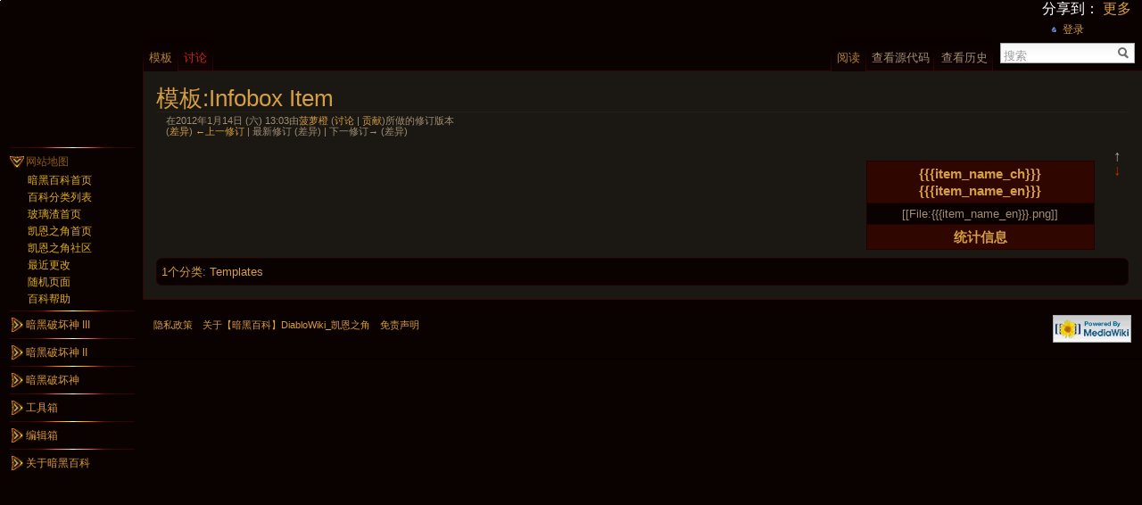

--- FILE ---
content_type: text/css
request_url: https://wiki.d.163.com/extensions/UsabilityInitiative/css/combined.min.css?69
body_size: 4710
content:
.suggestions{
overflow:hidden;
position:absolute;
top:0px;
left:0px;
width:0px;
border:none;
z-index:99;
padding:0;
margin-top:-1px;
}
.suggestions-special{
position:relative;
background-color:Window;
font-size:0.8em;
cursor:pointer;
border:solid 1px #aaaaaa;
border-top-width:0;
padding:0;
margin:0;
display:none;
padding:0.25em 0.25em;
line-height:1.25em;
}
.suggestions-results{
background-color:white;
background-color:Window;
font-size:0.8em;
cursor:pointer;
border:solid 1px #aaaaaa;
padding:0;
margin:0;
}
.suggestions-result{
color:black;
color:WindowText;
margin:0;
width:100%;
}
.suggestions-result span{
line-height:1.5em;
padding:0.25em 0.25em;
}
.suggestions-result-current{
background-color:#4C59A6;
background-color:Highlight;
color:white;
color:HighlightText;
}
#mw-panel.collapsible-nav div.portal{
background-image:url(../images/vector/collapsibleNav/portal-break.png);
background-position:left top;
background-repeat:no-repeat;
padding:0.25em 0 !important;
margin:-11px 9px 10px 11px;
}
body.rtl #mw-panel.collapsible-nav div.portal{
background-position:right top;
margin:-11px 11px 10px 9px;
}
#mw-panel.collapsible-nav div.portal h5{
color:#8d5d14;
font-weight:normal;
background:url(../images/vector/collapsibleNav/arrow-down.png) 0 50% no-repeat;
padding:4px  0 3px 1.5em;
margin-bottom:0px;
}
body.rtl #mw-panel.collapsible-nav div.portal h5{
background:url(../images/vector/collapsibleNav/arrow-down.png) 100% 50% no-repeat;
padding:4px  1.5em 3px 0;
}
#mw-panel.collapsible-nav div.collapsed h5{
color:#d99b3c;
background:url(../images/vector/collapsibleNav/arrow-right.png) 0 50% no-repeat;
margin-bottom:0px;
}
body.rtl #mw-panel.collapsible-nav div.collapsed h5{
background:url(../images/vector/collapsibleNav/arrow-left.png) 100% 50% no-repeat;
}
#mw-panel.collapsible-nav div h5:hover{
cursor:pointer;
text-decoration:none;
}
#mw-panel.collapsible-nav div.collapsed h5:hover{
text-decoration:underline;
}
#mw-panel.collapsible-nav div.portal div.body{
padding-top:0px;
display:none;
}
#mw-panel.collapsible-nav div.portal div.body ul li{
padding:0.25em 0;
}
#mw-panel.collapsible-nav div.portal div.body{
background:none !important;
}
#mw-panel.collapsible-nav #p-navigation{
background-image:none;
margin-top:0px;
}
#mw-panel.collapsible-nav #p-navigation div.body{
margin-left:0.5em;
}
body.rtl #mw-panel.collapsible-nav #p-navigation div.body{
margin-left:0;
margin-right:0.5em;
}
#mw-panel.collapsible-nav #p-navigation h5{
display:none;
}
form#editform{
margin:0;
padding:0;
}
#wpSummary,#wpSummaryLabel{
margin-bottom:1em;
}
.wikiEditor-ui textarea#wpTextbox1{
border:none;
padding:0;
width:100%;
margin:-1px;
line-height:1.5em;
}
.wikiEditor-ui .wikiEditor-ui-text > textarea#wpTextbox1{
margin:0;
}
.wikiEditor-ui{
float:left;
position:relative;
clear:both;
width:100%;
background-color:#f3f3f3;
border:solid silver 1px;
}
body.rtl .wikiEditor-ui{
float:right;
}
.wikiEditor-ui .wikiEditor-ui-bottom{
}
.wikiEditor-ui .wikiEditor-ui-text{
line-height:0;
}
.wikiEditor-ui .wikiEditor-ui-top{
position:relative;
border-bottom:solid silver 1px;
}
.wikiEditor-ui .wikiEditor-ui-left{
float:left;
width:100%;
}
body.rtl .wikiEditor-ui .wikiEditor-ui-left{
float:right;
}
.wikiEditor-ui .wikiEditor-ui-right{
float:right;
background:#F3F3F3;
overflow:hidden;
}
body.rtl .wikiEditor-ui .wikiEditor-ui-right{
float:left;
}
.wikiEditor-wikitext{
float:left;
width:100%;
}
.wikiEditor-ui-controls{
float:left;
width:100%;
background-color:white;
margin-top:-1px;
border-bottom:solid 1px silver;
}
.wikiEditor-ui-tabs{
float:left;
height:2.5em;
margin-left:-1px;
background-color:white;
border-left:solid 1px silver;
border-top:solid 1px silver;
}
.wikiEditor-ui-buttons{
float:right;
height:2.5em;
margin-right:-1px;
background-color:white;
padding-left:1em;
border-top:solid 1px white;
}
.wikiEditor-ui-buttons button{
margin-left:0.5em;
}
.wikiEditor-ui-tabs div{
float:left;
height:2.5em;
background-color:#f3f3f3;
border-right:solid 1px silver;
border-bottom:solid 1px silver;
}
.wikiEditor-ui-tabs div.current{
border-bottom:solid 1px white;
background-color:white;
}
.wikiEditor-ui-tabs div a{
display:inline-block;
padding:0 0.75em;
line-height:2.5em;
color:#0645AD;
}
.wikiEditor-ui-tabs div.current a{
color:#333333;
}
.wikiEditor-ui-tabs div.current a:hover{
text-decoration:none;
}
.wikiEditor-view-wikitext{
line-height:1em;
}
.wikiEditor-ui-loading{
background:#f3f3f3;
z-index:10;
position:absolute;
top:0;
left:0;
text-align:center;
height:100%;
width:100%;
border:1px solid silver;
margin:-1px;
}
.wikiEditor-ui-loading span{
display:block;
height:24px;
width:24px;
background:url( ../images/wikiEditor/toolbar/loading.gif ) 0 0 no-repeat;
text-indent:-9999px;
margin:0 auto;
}
.wikiEditor-toolbar-dialog table{
margin-top:0.75em;
}
.wikiEditor-toolbar-dialog table td{
padding:0.5em;
height:3em;
overflow:visible;
}
div.suggestions{
z-index:1099;
}
.wikiEditor-toolbar-dialog .ui-dialog-titlebar-close:hover{
text-decoration:none;
}
.wikiEditor-toolbar-dialog .ui-dialog-content .status-invalid input{
border:2px solid red;
padding:2px 1px;
}
.wikiEditor-toolbar-dialog .ui-dialog-titlebar{
padding:0.9em 1.4em 0.6em !important;
}
.wikiEditor-toolbar-dialog table td{
padding:0 !important;
}
.wikiEditor-toolbar-dialog .ui-dialog-buttonpane button{
-moz-border-radius:4px;
-webkit-border-radius:4px;
padding:0.2em 0.6em 0.15em !important;
margin:0.5em 0 0.5em 0.4em !important;
border:1px solid #a6a6a6 !important;
background:#f2f2f2 url( ../images/wikiEditor/dialogs/button_off.png ) repeat-x scroll 50% 100% !important;
}
.wikiEditor-toolbar-dialog .ui-dialog-buttonpane button:hover{
border-color:#6e7273;
background:#e1e1e1 url( ../images/wikiEditor/dialogs/button_over.png ) repeat-x scroll 50% 100% !important;
}
.wikiEditor-toolbar-dialog .ui-dialog-buttonpane button:active,
.wikiEditor-toolbar-dialog .ui-dialog-buttonpane button:focus{
border-color:#707271;
background:#bfbfbf url( ../images/wikiEditor/dialogs/button_down.png ) repeat-x scroll 50% 100% !important;
}
.wikiEditor-toolbar-dialog .ui-dialog-buttonpane button.disabled{
color:#7f7f7f;
border-color:#cccccc;
background:#f2f2f2 url( ../images/wikiEditor/dialogs/button_disabled.png ) repeat-x scroll 50% 100% !important;
}
.wikiEditor-toolbar-dialog .ui-dialog-buttonpane button::-moz-focus-inner{
border:0;
}
.wikiEditor-toolbar-dialog .ui-widget-header{
background:#f0f0f0 url( ../images/wikiEditor/dialogs/titlebar_fade.png ) repeat-x scroll 50% 100% !important;
}
.wikiEditor-toolbar-dialog .ui-icon-closethick{
background:url( ../images/wikiEditor/dialogs/close_x.png ) no-repeat 50% 50% !important;
}
.wikiEditor-toolbar-dialog .ui-dialog-buttonpane{
margin-top:0 !important;
padding:0.3em 1.4em 0.5em 1.4em !important;
}
.wikiEditor-toolbar-dialog .ui-dialog-content fieldset{
border:none !important;
margin:0 !important;
padding:0 !important;
}
.wikiEditor-toolbar-dialog .ui-widget-header{
border-bottom:1px solid #6bc8f3 !important;
}
.wikiEditor-toolbar-dialog .ui-dialog-content input[type=text]{
-moz-box-sizing:border-box;
-ms-box-sizing:border-box;
-webkit-box-sizing:border-box;
-khtml-box-sizing:border-box;
}
.wikiEditor-toolbar-dialog .ui-dialog-content input[type="radio"],
.wikiEditor-toolbar-dialog .ui-dialog-content input[type="checkbox"]{
margin-left:0;
}
body.ltr .wikiEditor-toolbar-dialog .ui-dialog-titlebar-close{
right:0.9em;
}
.wikieditor-toolbar-field-wrapper{
padding:0 0 25px 0;
}
.wikieditor-toolbar-floated-field-wrapper{
float:left;
margin-right:2em;
}
.wikieditor-toolbar-dialog-hint{
color:#999999;
}
.wikiEditor-toolbar-dialog,
.wikiEditor-toolbar-dialog .ui-widget-content{
border:none !important;
}
#wikieditor-toolbar-table-dialog fieldset{
width:218px;
padding:0;
float:left;
}
body.rtl #wikieditor-toolbar-table-dialog fieldset{
float:right;
}
#wikieditor-toolbar-table-dialog .wikieditor-toolbar-table-preview-wrapper{
width:330px;
padding:0;
float:right;
}
body.rtl #wikieditor-toolbar-table-dialog .wikieditor-toolbar-table-preview-wrapper{
float:left;
}
body.rtl .wikiEditor-toolbar-dialog .wikieditor-toolbar-table-preview-wrapper table{
margin-left:1em;
margin-right:0;
}
.wikieditor-toolbar-table-preview-content *{
cursor:default;
}
.wikiEditor-toolbar-dialog .wikieditor-toolbar-table-preview-wrapper table{
width:100% !important;
}
.wikiEditor-toolbar-dialog .wikieditor-toolbar-table-preview-content table td{
padding:10px 4px !important;
height:auto !important;
}
.wikiEditor-toolbar-dialog .wikieditor-toolbar-table-preview-content table th{
padding:7px 3px !important;
}
.wikieditor-toolbar-table-dimension-fields .wikieditor-toolbar-field-wrapper{
float:left;
margin-right:20px;
vertical-align:bottom;
}
body.rtl .wikieditor-toolbar-table-dimension-fields .wikieditor-toolbar-field-wrapper{
float:right;
margin-right:0px;
margin-left:20px;
}
.wikiEditor-toolbar-dialog .ui-dialog-content{
padding:30px 20px 0 !important;
}
.wikieditor-toolbar-dialog-wrapper{
width:100%;
}
#wikieditor-toolbar-link-int-target-status{
float:right;
}
#wikieditor-toolbar-link-int-target,
#wikieditor-toolbar-link-int-text{
width:100%;
}
#wikieditor-toolbar-tool-link-int-target-label{
float:left;
line-height:1.7em;
}
#wikieditor-toolbar-link-int-target-status-loading{
line-height:1.7em;
}
#wikieditor-toolbar-link-int-target-status-exists,
#wikieditor-toolbar-link-int-target-status-notexists,
#wikieditor-toolbar-link-int-target-status-invalid,
#wikieditor-toolbar-link-int-target-status-external{
padding-left:30px;
background-position:0 50%;
background-repeat:no-repeat;
}
#wikieditor-toolbar-link-int-target-status-exists{
background-image:url( ../images/wikiEditor/dialogs/insert-link-exists.png );
}
#wikieditor-toolbar-link-int-target-status-notexists{
background-image:url( ../images/wikiEditor/dialogs/insert-link-notexists.png );
}
#wikieditor-toolbar-link-int-target-status-invalid{
background-image:url( ../images/wikiEditor/dialogs/insert-link-invalid.png );
}
#wikieditor-toolbar-link-int-target-status-external{
background-image:url( ../images/wikiEditor/dialogs/insert-link-external.png );
}
body.rtl .wikiEditor-toolbar-dialog .ui-dialog-buttonpane button{
float:left;
margin:0.5em 0.4em 0.5em 0 !important;
}
body.rtl .wikiEditor-toolbar-dialog .ui-dialog-titlebar-close{
left:0.9em;
right:auto;
}
body.rtl .wikiEditor-toolbar-dialog .ui-dialog-title{
float:right;
}
body.rtl #wikieditor-toolbar-link-int-target-status{
float:left;
}
body.rtl #wikieditor-toolbar-tool-link-int-target-label{
float:right;
}
body.rtl .wikieditor-toolbar-floated-field-wrapper{
float:right;
margin-right:0;
margin-left:2em;
}
body.rtl #wikieditor-toolbar-link-int-target-status-exists,
body.rtl #wikieditor-toolbar-link-int-target-status-notexists,
body.rtl #wikieditor-toolbar-link-int-target-status-invalid,
body.rtl #wikieditor-toolbar-link-int-target-status-external{
padding-left:0;
padding-right:30px;
background-position:100% 50%;
}
body.rtl #wikieditor-toolbar-link-int-target-status-external{
background-image:url( ../images/wikiEditor/dialogs/insert-link-external-rtl.png );
}
.wikieditor-toolbar-table-dimension-fields:after,
.wikieditor-toolbar-dialog-wrapper:after{
visibility:hidden;
display:block;
font-size:0;
content:" ";
clear:both;
height:0;
}
.wikieditor-toolbar-table-dimension-fields,
.wikieditor-toolbar-dialog-wrapper{
display:inline-table;
}
* html .wikieditor-toolbar-table-dimension-fields,
* html .wikieditor-toolbar-dialog-wrapper{
height:1%;
}
.wikieditor-toolbar-table-dimension-fields,
.wikieditor-toolbar-dialog-wrapper{
display:block;
}
.wikiEditor-ui-toc{
padding:0;
overflow:auto;
overflow-x:hidden;
}
.wikiEditor-ui-toc{
border-left:solid silver 1px;
}
body.rtl .wikiEditor-ui-toc{
border-right:solid silver 1px;
border-left:none;
}
.wikiEditor-ui-toc ul{
padding:0;
margin:0;
list-style:none;
list-style-image:none;
list-style-position:outside;
list-style-type:none;
width:100%;
}
.tab-toc{
background-image:url(../images/wikiEditor/toolbar/base.png);
background-position:left top;
background-repeat:repeat-x;
height:26px;
padding:3px 0;
line-height:26px;
padding-left:1em;
border-bottom:solid 1px silver;
white-space:nowrap;
overflow:hidden;
}
body.rtl .tab-toc{
background-position:right top;
padding-right:2em;
}
.tab-toc a{
outline:none;
}
.wikiEditor-ui-toc li{
padding:0;
margin:0;
}
.wikiEditor-ui-toc ul ul{
padding:0;
margin:0;
margin-bottom:0 !important;
margin-top:0 !important;
list-style:none;
background-image:none;
}
.wikiEditor-ui-toc ul li div{
display:block;
font-size:0.9em;
cursor:pointer;
color:#0645ad;
}
.wikiEditor-ui-toc ul li div{
padding:0.125em;
padding-left:1em;
}
body.rtl .wikiEditor-ui-toc ul li div{
padding-right:1em;
padding-left:0;
}
.wikiEditor-ui-toc ul ul li div{
padding-left:2em;
}
body.rtl .wikiEditor-ui-toc ul ul li div{
padding-right:2em;
padding-left:0;
}
.wikiEditor-ui-toc ul ul ul li div{
padding-left:3em;
}
body.rtl .wikiEditor-ui-toc ul ul ul li div{
padding-right:3em;
padding-left:0;
}
.wikiEditor-ui-toc ul ul ul ul li div{
padding-left:4em;
}
body.rtl .wikiEditor-ui-toc ul ul ul ul li div{
padding-right:4em;
padding-left:0;
}
.wikiEditor-ui-toc ul ul ul ul ul li div{
padding-left:5em;
}
body.rtl .wikiEditor-ui-toc ul ul ul ul ul li div{
padding-right:5em;
padding-left:0;
}
.wikiEditor-ui-toc ul ul ul ul ul ul li div{
padding-left:6em;
}
body.rtl wikiEditor-ui-toc ul ul ul ul ul ul li div{
padding-right:6em;
padding-left:0;
}
.wikiEditor-ui-toc ul li div.current{
background-color:#FAFAFA;
color:#333333;
}
.wikiEditor-ui-toc ul li div.section-0{
font-size:1em;
padding-top:0.5em;
padding-bottom:0.5em;
border-bottom:solid 1px #DDDDDD;
}
.wikiEditor-ui-toc{
overflow-y:hidden;
position:relative;
}
.wikiEditor-ui-toc ul{
overflow-y:auto;
overflow-x:hidden;
height:100%;
margin-bottom:0 !important;
}
.wikiEditor-ui-toc ul ul{
float:none;
height:auto;
}
#wikiEditor-ui-toc-collapse{
height:100%;
width:18px;
position:absolute;
top:0;
left:0;
}
.wikiEditor-ui-toc-collapse-open{
background:#f3f3f3 url(../images/wikiEditor/toc/close.png) 4px 50% no-repeat;
border-left:1px solid #DDDDDD;
}
.wikiEditor-ui-toc-collapse-closed{
background:#f3f3f3 url(../images/wikiEditor/toc/open.png) 4px 50% no-repeat;
}
.wikiEditor-ui-toc-resize-vertical,
.ui-resizable-w{
width:4px;
position:absolute;
top:0;
left:0;
height:100%;
cursor:ew-resize;
}
.wikiEditor-ui .wikiEditor-ui-right{
overflow:visible;
}
.wikiEditor-ui-right .ui-resizable-w{
left:0px !important;
}
.wikiEditor-ui-right .wikiEditor-ui-toc-resize-grip{
width:5px;
height:12px;
padding:3px;
position:absolute;
top:7px;
left:-12px !important;
cursor:ew-resize;
background:url(../images/wikiEditor/toc/grip.png) 50% 50% no-repeat;
z-index:0;
}
body.rtl .wikiEditor-ui-right .wikiEditor-ui-toc-resize-grip{
right:2px !important;
}
.wikiEditor-ui-toolbar .tab-toc{
float:right;
margin:3px 16px 3px 3px;
line-height:26px;
}
.wikiEditor-ui-toc-expandControl{
position:absolute;
z-index:2;
top:0px;
right:10px;
height:26px;
padding:3px 0;
line-height:26px;
padding-right:1em;
white-space:nowrap;
overflow:hidden;
}
body.rtl .wikiEditor-ui-toc-expandControl{
padding-left:1em;
padding-right:0;
left:10px;
right:auto;
}
.wikiEditor-ui-text textarea{
resize:none;
}
.wikiEditor-ui-text textarea:focus{
outline:none;
}
.wikiEditor-ui-view-wikiText{
overflow:auto;
width:100%;
}
.wikiEditor-ui-toolbar{
position:relative;
width:100%;
}
.wikiEditor-ui-toolbar .sections{
float:left;
width:100%;
clear:both;
height:0;
}
body.rtl .wikiEditor-ui-toolbar .sections{
float:right;
}
.wikiEditor-ui-toolbar .sections .section{
display:none;
float:left;
width:100%;
border-top:solid 1px #DDDDDD;
background-color:#E0EEf7;
}
.wikiEditor-ui-toolbar{
background-image:url(../images/wikiEditor/toolbar/base.png);
background-position:left top;
background-repeat:repeat-x;
}
/*
.wikiEditor-ui-toolbar .toolbar{
background-image:url(../images/wikiEditor/toolbar/base.png);
background-position:left top;
}
*/
body.rtl .wikiEditor-ui-toolbar .sections .section{
float:right;
}
.wikiEditor-ui-toolbar .sections .loading{
padding-top:0.5em;
padding-bottom:0.5em;
}
.wikiEditor-ui-toolbar .sections div .spinner{
display:none;
}
.wikiEditor-ui-toolbar .sections .loading .spinner{
display:block;
background-image:url(../images/wikiEditor/toolbar/loading.gif);
background-position:left center;
background-repeat:no-repeat;
padding-left:32px;
margin-left:1em;
float:left;
color:#666666;
}
body.rtl .wikiEditor-ui-toolbar .sections .loading .spinner{
background-position:right center;
padding-left:0;
padding-right:32px;
margin-left:0;
margin-right:1em;
float:right;
}
.wikiEditor-ui-toolbar .tabs,
.wikiEditor-ui-toolbar .section-main{
position:relative;
float:left;
height:26px;
}
body.rtl .wikiEditor-ui-toolbar .tabs,
body.rtl .wikiEditor-ui-toolbar .section-main{
float:right;
}
.wikiEditor-ui-toolbar .group{
float:left;
height:26px;
padding-right:6px;
border-right:solid 1px #DDDDDD;
margin:3px;
}
body.rtl .wikiEditor-ui-toolbar .group{
float:right;
padding-right:0;
padding-left:6px;
border-right:none;
border-left:solid 1px #DDDDDD;
}
.wikiEditor-ui-toolbar .tabs{
list-style:none;
margin:3px;
}
.wikiEditor-ui-toolbar .tabs span.tab{
display:inline-block;
float:left;
line-height:26px;
}
.wikiEditor-ui-toolbar .tabs > span.tab{
display:block;
}
body.rtl .wikiEditor-ui-toolbar .tabs > span.tab{
float:right;
}
.wikiEditor-ui-toolbar .tabs span.tab a,
.wikiEditor-ui-toolbar .tabs span.tab a:visited{
display:inline-block;
float:left;
padding-left:18px;
padding-right:12px;
height:26px;
cursor:pointer;
color:#0645ad;
background-image:url(../images/wikiEditor/toolbar/arrow-right.png);
background-position:left center;
background-repeat:no-repeat;
}
body.rtl .wikiEditor-ui-toolbar .tabs span.tab a,
body.rtl .wikiEditor-ui-toolbar .tabs span.tab a:visited{
padding-left:12px;
padding-right:18px;
background-image:url(../images/wikiEditor/toolbar/arrow-left.png);
background-position:right center;
}
body.rtl .wikiEditor-ui-toolbar .tabs > span.tab > a,
body.rtl .wikiEditor-ui-toolbar .tabs > pan.tab > a:visited{
float:right;
}
.wikiEditor-ui-toolbar .tabs span.tab a.current,
.wikiEditor-ui-toolbar .tabs span.tab a.current:visited{
color:#333333;
background-image:url(../images/wikiEditor/toolbar/arrow-down.png);
}
body.rtl .wikiEditor-ui-toolbar .tabs span.tab a.current,
body.rtl .wikiEditor-ui-toolbar .tabs span.tab a.current:visited{
background-image:url(../images/wikiEditor/toolbar/arrow-down.png);
}
.wikiEditor-ui-toolbar .tabs span.tab a.current:hover{
text-decoration:none;
}
.wikiEditor-ui-toolbar .group .label{
float:left;
border:0px;
height:22px;
line-height:22px;
margin:2px;
margin-left:5px;
margin-right:8px;
color:#777777;
cursor:default;
}
body.rtl .wikiEditor-ui-toolbar .group > .label{
float:right;
margin-left:8px;
margin-right:5px;
}
.wikiEditor-ui-toolbar .group img.tool{
float:left;
border:0px;
height:22px;
width:22px;
padding:2px;
cursor:pointer;
}
body.rtl .wikiEditor-ui-toolbar .group > img.tool{
float:right;
}
.wikiEditor-ui-toolbar .group .tool-select{
float:left;
margin:2px;
height:22px;
cursor:pointer;
border:solid 1px silver;
padding:0;
margin-right:0;
cursor:pointer;
background-color:#ffffff;
}
body.rtl .wikiEditor-ui-toolbar .group > .tool-select{
float:right;
}
.wikiEditor-ui-toolbar .group .tool-select .label{
background-image:url(../images/wikiEditor/toolbar/arrow-down.png);
background-position:center right;
background-repeat:no-repeat;
padding:0;
margin:0;
padding-left:4px;
padding-right:22px;
margin-right:4px;
cursor:pointer;
text-decoration:none;
color:#333333;
}
body.rtl .wikiEditor-ui-toolbar .group .tool-select .label{
background-position:center left;
padding-right:4px;
padding-left:22px;
margin-left:4px;
margin-right:0;
}
body.rtl .wikiEditor-ui-toolbar .group .tool-select .menu{
clear:both;
}
.wikiEditor-ui-toolbar .group .tool-select .menu .options{
position:absolute;
display:none;
margin-left:-1px;
border:solid 1px silver;
background-color:#ffffff;
}
body.rtl .wikiEditor-ui-toolbar .group .tool-select .menu{
margin-left:-1px;
margin-right:-1px;
}
.wikiEditor-ui-toolbar .group .tool-select .options {
margin-top:22px;
}
.wikiEditor-ui-toolbar .group .tool-select .options .option{
display:block;
padding:0.5em;
text-decoration:none;
color:black;
white-space:nowrap;
}
.wikiEditor-ui-toolbar .group .tool-select .options .option:hover{
background-color:#E0EEf7;
}
.wikiEditor-ui-toolbar .group .tool-select .options .option[rel=heading-2]{
font-size:150%;
font-weight:normal;
}
.wikiEditor-ui-toolbar .group .tool-select .options .option[rel=heading-3]{
font-size:132%;
font-weight:normal;
}
.wikiEditor-ui-toolbar .group .tool-select .options .option[rel=heading-4]{
font-size:116%;
font-weight:normal;
}
.wikiEditor-ui-toolbar .group .tool-select .options .option[rel=heading-5]{
font-size:100%;
font-weight:bold;
}
.wikiEditor-ui-toolbar .booklet .index{
float:left;
width:20%;
height:125px;
overflow:auto;
}
body.rtl .wikiEditor-ui-toolbar .booklet .index{
float:right;
}
.wikiEditor-ui-toolbar .booklet .index div{
padding:4px;
padding-left:6px;
cursor:pointer;
color:#0645ad;
}
body.rtl .wikiEditor-ui-toolbar .booklet .index div{
padding-left:4px;
padding-right:6px;
}
.wikiEditor-ui-toolbar .booklet .index .current{
background-color:#FAFAFA;
color:#333333;
cursor:default;
}
.wikiEditor-ui-toolbar .booklet .pages{
float:right;
width:80%;
height:125px;
overflow:auto;
background-color:#FAFAFA;
}
body.rtl .wikiEditor-ui-toolbar .booklet .pages{
float:left;
}
.wikiEditor-ui-toolbar .page-table table{
padding-left:5px;
padding-right:5px;
background:none;
}
.wikiEditor-ui-toolbar .page-table th{
color:#999999;
}
.wikiEditor-ui-toolbar .page-table td{
color:black;
border-top:solid 1px #EEEEEE;
}
.wikiEditor-ui-toolbar .page-table th,
.wikiEditor-ui-toolbar .page-table td{
text-align:left;
padding:5px;
margin:0px;
}
body.rtl .wikiEditor-ui-toolbar .page-table th,
body.rtl .wikiEditor-ui-toolbar .page-table td{
text-align:right;
}
.wikiEditor-ui-toolbar .section-help .page-table td.syntax{
font-family:monospace;
}
.wikiEditor-ui-toolbar .section-help .page-table td.syntax,
.wikiEditor-ui-toolbar .section-help .page-table td.result{
width:40%;
}
.wikiEditor-ui-toolbar .section-help .page-table td.description{
width:20%;
}
.wikiEditor-ui-toolbar .page-characters div a{
border:solid 1px #DDDDDD;
padding:5px;
padding-left:8px;
padding-right:8px;
margin-left:5px;
margin-top:5px;
height:1em;
float:left;
display:block;
color:black;
text-decoration:none;
}
body.rtl .wikiEditor-ui-toolbar .page-characters > div > a,
.wikiEditor-ui-toolbar .page-characters div[dir=rtl] a{
direction:rtl;
float:right;
margin-left:0;
margin-right:5px;
}
.wikiEditor-ui-toolbar .page-characters div a:hover{
background-color:white;
text-decoration:none;
border-color:#a8d7f9;
}
.ui-widget table td.wikieditor-toolbar-table-preview-wrapper span{
padding:4px 6px 0px;
display:block;
}
.ui-widget table .wikieditor-toolbar-table-preview-frame{
width:340px;
background:#fff;
padding:10px;
overflow:hidden;
display:block;
position:relative;
}
.ui-widget table .wikieditor-toolbar-table-preview-content{
width:375px;
display:block;
}
.ui-widget table .wikieditor-toolbar-table-preview{
width:340px;
}
.ui-widget table td.wikieditor-toolbar-table-preview-wrapper{
background:#e5e5e5;
padding:10px;
}
.wikiEditor-preview-loading{
padding:1em;
background-color:white;
}
.wikiEditor-preview-loading span{
color:#666666;
}
.wikiEditor-preview-spinner{
padding-right:1em;
}
.wikiEditor-preview-contents{
padding:1em;
background-color:white;
}
